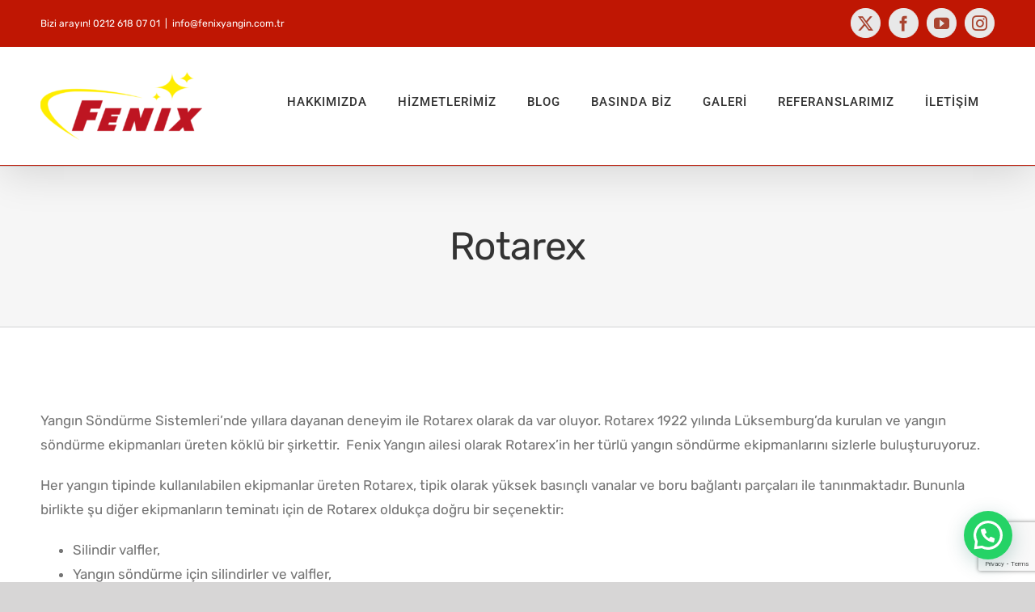

--- FILE ---
content_type: text/html; charset=utf-8
request_url: https://www.google.com/recaptcha/api2/anchor?ar=1&k=6LchN-QUAAAAAA1nB2u7wmdzE1i2Lc5hF3xk4S8P&co=aHR0cHM6Ly9mZW5peHlhbmdpbi5jb20udHI6NDQz&hl=en&v=PoyoqOPhxBO7pBk68S4YbpHZ&size=invisible&anchor-ms=20000&execute-ms=30000&cb=marhd5ig25jb
body_size: 48580
content:
<!DOCTYPE HTML><html dir="ltr" lang="en"><head><meta http-equiv="Content-Type" content="text/html; charset=UTF-8">
<meta http-equiv="X-UA-Compatible" content="IE=edge">
<title>reCAPTCHA</title>
<style type="text/css">
/* cyrillic-ext */
@font-face {
  font-family: 'Roboto';
  font-style: normal;
  font-weight: 400;
  font-stretch: 100%;
  src: url(//fonts.gstatic.com/s/roboto/v48/KFO7CnqEu92Fr1ME7kSn66aGLdTylUAMa3GUBHMdazTgWw.woff2) format('woff2');
  unicode-range: U+0460-052F, U+1C80-1C8A, U+20B4, U+2DE0-2DFF, U+A640-A69F, U+FE2E-FE2F;
}
/* cyrillic */
@font-face {
  font-family: 'Roboto';
  font-style: normal;
  font-weight: 400;
  font-stretch: 100%;
  src: url(//fonts.gstatic.com/s/roboto/v48/KFO7CnqEu92Fr1ME7kSn66aGLdTylUAMa3iUBHMdazTgWw.woff2) format('woff2');
  unicode-range: U+0301, U+0400-045F, U+0490-0491, U+04B0-04B1, U+2116;
}
/* greek-ext */
@font-face {
  font-family: 'Roboto';
  font-style: normal;
  font-weight: 400;
  font-stretch: 100%;
  src: url(//fonts.gstatic.com/s/roboto/v48/KFO7CnqEu92Fr1ME7kSn66aGLdTylUAMa3CUBHMdazTgWw.woff2) format('woff2');
  unicode-range: U+1F00-1FFF;
}
/* greek */
@font-face {
  font-family: 'Roboto';
  font-style: normal;
  font-weight: 400;
  font-stretch: 100%;
  src: url(//fonts.gstatic.com/s/roboto/v48/KFO7CnqEu92Fr1ME7kSn66aGLdTylUAMa3-UBHMdazTgWw.woff2) format('woff2');
  unicode-range: U+0370-0377, U+037A-037F, U+0384-038A, U+038C, U+038E-03A1, U+03A3-03FF;
}
/* math */
@font-face {
  font-family: 'Roboto';
  font-style: normal;
  font-weight: 400;
  font-stretch: 100%;
  src: url(//fonts.gstatic.com/s/roboto/v48/KFO7CnqEu92Fr1ME7kSn66aGLdTylUAMawCUBHMdazTgWw.woff2) format('woff2');
  unicode-range: U+0302-0303, U+0305, U+0307-0308, U+0310, U+0312, U+0315, U+031A, U+0326-0327, U+032C, U+032F-0330, U+0332-0333, U+0338, U+033A, U+0346, U+034D, U+0391-03A1, U+03A3-03A9, U+03B1-03C9, U+03D1, U+03D5-03D6, U+03F0-03F1, U+03F4-03F5, U+2016-2017, U+2034-2038, U+203C, U+2040, U+2043, U+2047, U+2050, U+2057, U+205F, U+2070-2071, U+2074-208E, U+2090-209C, U+20D0-20DC, U+20E1, U+20E5-20EF, U+2100-2112, U+2114-2115, U+2117-2121, U+2123-214F, U+2190, U+2192, U+2194-21AE, U+21B0-21E5, U+21F1-21F2, U+21F4-2211, U+2213-2214, U+2216-22FF, U+2308-230B, U+2310, U+2319, U+231C-2321, U+2336-237A, U+237C, U+2395, U+239B-23B7, U+23D0, U+23DC-23E1, U+2474-2475, U+25AF, U+25B3, U+25B7, U+25BD, U+25C1, U+25CA, U+25CC, U+25FB, U+266D-266F, U+27C0-27FF, U+2900-2AFF, U+2B0E-2B11, U+2B30-2B4C, U+2BFE, U+3030, U+FF5B, U+FF5D, U+1D400-1D7FF, U+1EE00-1EEFF;
}
/* symbols */
@font-face {
  font-family: 'Roboto';
  font-style: normal;
  font-weight: 400;
  font-stretch: 100%;
  src: url(//fonts.gstatic.com/s/roboto/v48/KFO7CnqEu92Fr1ME7kSn66aGLdTylUAMaxKUBHMdazTgWw.woff2) format('woff2');
  unicode-range: U+0001-000C, U+000E-001F, U+007F-009F, U+20DD-20E0, U+20E2-20E4, U+2150-218F, U+2190, U+2192, U+2194-2199, U+21AF, U+21E6-21F0, U+21F3, U+2218-2219, U+2299, U+22C4-22C6, U+2300-243F, U+2440-244A, U+2460-24FF, U+25A0-27BF, U+2800-28FF, U+2921-2922, U+2981, U+29BF, U+29EB, U+2B00-2BFF, U+4DC0-4DFF, U+FFF9-FFFB, U+10140-1018E, U+10190-1019C, U+101A0, U+101D0-101FD, U+102E0-102FB, U+10E60-10E7E, U+1D2C0-1D2D3, U+1D2E0-1D37F, U+1F000-1F0FF, U+1F100-1F1AD, U+1F1E6-1F1FF, U+1F30D-1F30F, U+1F315, U+1F31C, U+1F31E, U+1F320-1F32C, U+1F336, U+1F378, U+1F37D, U+1F382, U+1F393-1F39F, U+1F3A7-1F3A8, U+1F3AC-1F3AF, U+1F3C2, U+1F3C4-1F3C6, U+1F3CA-1F3CE, U+1F3D4-1F3E0, U+1F3ED, U+1F3F1-1F3F3, U+1F3F5-1F3F7, U+1F408, U+1F415, U+1F41F, U+1F426, U+1F43F, U+1F441-1F442, U+1F444, U+1F446-1F449, U+1F44C-1F44E, U+1F453, U+1F46A, U+1F47D, U+1F4A3, U+1F4B0, U+1F4B3, U+1F4B9, U+1F4BB, U+1F4BF, U+1F4C8-1F4CB, U+1F4D6, U+1F4DA, U+1F4DF, U+1F4E3-1F4E6, U+1F4EA-1F4ED, U+1F4F7, U+1F4F9-1F4FB, U+1F4FD-1F4FE, U+1F503, U+1F507-1F50B, U+1F50D, U+1F512-1F513, U+1F53E-1F54A, U+1F54F-1F5FA, U+1F610, U+1F650-1F67F, U+1F687, U+1F68D, U+1F691, U+1F694, U+1F698, U+1F6AD, U+1F6B2, U+1F6B9-1F6BA, U+1F6BC, U+1F6C6-1F6CF, U+1F6D3-1F6D7, U+1F6E0-1F6EA, U+1F6F0-1F6F3, U+1F6F7-1F6FC, U+1F700-1F7FF, U+1F800-1F80B, U+1F810-1F847, U+1F850-1F859, U+1F860-1F887, U+1F890-1F8AD, U+1F8B0-1F8BB, U+1F8C0-1F8C1, U+1F900-1F90B, U+1F93B, U+1F946, U+1F984, U+1F996, U+1F9E9, U+1FA00-1FA6F, U+1FA70-1FA7C, U+1FA80-1FA89, U+1FA8F-1FAC6, U+1FACE-1FADC, U+1FADF-1FAE9, U+1FAF0-1FAF8, U+1FB00-1FBFF;
}
/* vietnamese */
@font-face {
  font-family: 'Roboto';
  font-style: normal;
  font-weight: 400;
  font-stretch: 100%;
  src: url(//fonts.gstatic.com/s/roboto/v48/KFO7CnqEu92Fr1ME7kSn66aGLdTylUAMa3OUBHMdazTgWw.woff2) format('woff2');
  unicode-range: U+0102-0103, U+0110-0111, U+0128-0129, U+0168-0169, U+01A0-01A1, U+01AF-01B0, U+0300-0301, U+0303-0304, U+0308-0309, U+0323, U+0329, U+1EA0-1EF9, U+20AB;
}
/* latin-ext */
@font-face {
  font-family: 'Roboto';
  font-style: normal;
  font-weight: 400;
  font-stretch: 100%;
  src: url(//fonts.gstatic.com/s/roboto/v48/KFO7CnqEu92Fr1ME7kSn66aGLdTylUAMa3KUBHMdazTgWw.woff2) format('woff2');
  unicode-range: U+0100-02BA, U+02BD-02C5, U+02C7-02CC, U+02CE-02D7, U+02DD-02FF, U+0304, U+0308, U+0329, U+1D00-1DBF, U+1E00-1E9F, U+1EF2-1EFF, U+2020, U+20A0-20AB, U+20AD-20C0, U+2113, U+2C60-2C7F, U+A720-A7FF;
}
/* latin */
@font-face {
  font-family: 'Roboto';
  font-style: normal;
  font-weight: 400;
  font-stretch: 100%;
  src: url(//fonts.gstatic.com/s/roboto/v48/KFO7CnqEu92Fr1ME7kSn66aGLdTylUAMa3yUBHMdazQ.woff2) format('woff2');
  unicode-range: U+0000-00FF, U+0131, U+0152-0153, U+02BB-02BC, U+02C6, U+02DA, U+02DC, U+0304, U+0308, U+0329, U+2000-206F, U+20AC, U+2122, U+2191, U+2193, U+2212, U+2215, U+FEFF, U+FFFD;
}
/* cyrillic-ext */
@font-face {
  font-family: 'Roboto';
  font-style: normal;
  font-weight: 500;
  font-stretch: 100%;
  src: url(//fonts.gstatic.com/s/roboto/v48/KFO7CnqEu92Fr1ME7kSn66aGLdTylUAMa3GUBHMdazTgWw.woff2) format('woff2');
  unicode-range: U+0460-052F, U+1C80-1C8A, U+20B4, U+2DE0-2DFF, U+A640-A69F, U+FE2E-FE2F;
}
/* cyrillic */
@font-face {
  font-family: 'Roboto';
  font-style: normal;
  font-weight: 500;
  font-stretch: 100%;
  src: url(//fonts.gstatic.com/s/roboto/v48/KFO7CnqEu92Fr1ME7kSn66aGLdTylUAMa3iUBHMdazTgWw.woff2) format('woff2');
  unicode-range: U+0301, U+0400-045F, U+0490-0491, U+04B0-04B1, U+2116;
}
/* greek-ext */
@font-face {
  font-family: 'Roboto';
  font-style: normal;
  font-weight: 500;
  font-stretch: 100%;
  src: url(//fonts.gstatic.com/s/roboto/v48/KFO7CnqEu92Fr1ME7kSn66aGLdTylUAMa3CUBHMdazTgWw.woff2) format('woff2');
  unicode-range: U+1F00-1FFF;
}
/* greek */
@font-face {
  font-family: 'Roboto';
  font-style: normal;
  font-weight: 500;
  font-stretch: 100%;
  src: url(//fonts.gstatic.com/s/roboto/v48/KFO7CnqEu92Fr1ME7kSn66aGLdTylUAMa3-UBHMdazTgWw.woff2) format('woff2');
  unicode-range: U+0370-0377, U+037A-037F, U+0384-038A, U+038C, U+038E-03A1, U+03A3-03FF;
}
/* math */
@font-face {
  font-family: 'Roboto';
  font-style: normal;
  font-weight: 500;
  font-stretch: 100%;
  src: url(//fonts.gstatic.com/s/roboto/v48/KFO7CnqEu92Fr1ME7kSn66aGLdTylUAMawCUBHMdazTgWw.woff2) format('woff2');
  unicode-range: U+0302-0303, U+0305, U+0307-0308, U+0310, U+0312, U+0315, U+031A, U+0326-0327, U+032C, U+032F-0330, U+0332-0333, U+0338, U+033A, U+0346, U+034D, U+0391-03A1, U+03A3-03A9, U+03B1-03C9, U+03D1, U+03D5-03D6, U+03F0-03F1, U+03F4-03F5, U+2016-2017, U+2034-2038, U+203C, U+2040, U+2043, U+2047, U+2050, U+2057, U+205F, U+2070-2071, U+2074-208E, U+2090-209C, U+20D0-20DC, U+20E1, U+20E5-20EF, U+2100-2112, U+2114-2115, U+2117-2121, U+2123-214F, U+2190, U+2192, U+2194-21AE, U+21B0-21E5, U+21F1-21F2, U+21F4-2211, U+2213-2214, U+2216-22FF, U+2308-230B, U+2310, U+2319, U+231C-2321, U+2336-237A, U+237C, U+2395, U+239B-23B7, U+23D0, U+23DC-23E1, U+2474-2475, U+25AF, U+25B3, U+25B7, U+25BD, U+25C1, U+25CA, U+25CC, U+25FB, U+266D-266F, U+27C0-27FF, U+2900-2AFF, U+2B0E-2B11, U+2B30-2B4C, U+2BFE, U+3030, U+FF5B, U+FF5D, U+1D400-1D7FF, U+1EE00-1EEFF;
}
/* symbols */
@font-face {
  font-family: 'Roboto';
  font-style: normal;
  font-weight: 500;
  font-stretch: 100%;
  src: url(//fonts.gstatic.com/s/roboto/v48/KFO7CnqEu92Fr1ME7kSn66aGLdTylUAMaxKUBHMdazTgWw.woff2) format('woff2');
  unicode-range: U+0001-000C, U+000E-001F, U+007F-009F, U+20DD-20E0, U+20E2-20E4, U+2150-218F, U+2190, U+2192, U+2194-2199, U+21AF, U+21E6-21F0, U+21F3, U+2218-2219, U+2299, U+22C4-22C6, U+2300-243F, U+2440-244A, U+2460-24FF, U+25A0-27BF, U+2800-28FF, U+2921-2922, U+2981, U+29BF, U+29EB, U+2B00-2BFF, U+4DC0-4DFF, U+FFF9-FFFB, U+10140-1018E, U+10190-1019C, U+101A0, U+101D0-101FD, U+102E0-102FB, U+10E60-10E7E, U+1D2C0-1D2D3, U+1D2E0-1D37F, U+1F000-1F0FF, U+1F100-1F1AD, U+1F1E6-1F1FF, U+1F30D-1F30F, U+1F315, U+1F31C, U+1F31E, U+1F320-1F32C, U+1F336, U+1F378, U+1F37D, U+1F382, U+1F393-1F39F, U+1F3A7-1F3A8, U+1F3AC-1F3AF, U+1F3C2, U+1F3C4-1F3C6, U+1F3CA-1F3CE, U+1F3D4-1F3E0, U+1F3ED, U+1F3F1-1F3F3, U+1F3F5-1F3F7, U+1F408, U+1F415, U+1F41F, U+1F426, U+1F43F, U+1F441-1F442, U+1F444, U+1F446-1F449, U+1F44C-1F44E, U+1F453, U+1F46A, U+1F47D, U+1F4A3, U+1F4B0, U+1F4B3, U+1F4B9, U+1F4BB, U+1F4BF, U+1F4C8-1F4CB, U+1F4D6, U+1F4DA, U+1F4DF, U+1F4E3-1F4E6, U+1F4EA-1F4ED, U+1F4F7, U+1F4F9-1F4FB, U+1F4FD-1F4FE, U+1F503, U+1F507-1F50B, U+1F50D, U+1F512-1F513, U+1F53E-1F54A, U+1F54F-1F5FA, U+1F610, U+1F650-1F67F, U+1F687, U+1F68D, U+1F691, U+1F694, U+1F698, U+1F6AD, U+1F6B2, U+1F6B9-1F6BA, U+1F6BC, U+1F6C6-1F6CF, U+1F6D3-1F6D7, U+1F6E0-1F6EA, U+1F6F0-1F6F3, U+1F6F7-1F6FC, U+1F700-1F7FF, U+1F800-1F80B, U+1F810-1F847, U+1F850-1F859, U+1F860-1F887, U+1F890-1F8AD, U+1F8B0-1F8BB, U+1F8C0-1F8C1, U+1F900-1F90B, U+1F93B, U+1F946, U+1F984, U+1F996, U+1F9E9, U+1FA00-1FA6F, U+1FA70-1FA7C, U+1FA80-1FA89, U+1FA8F-1FAC6, U+1FACE-1FADC, U+1FADF-1FAE9, U+1FAF0-1FAF8, U+1FB00-1FBFF;
}
/* vietnamese */
@font-face {
  font-family: 'Roboto';
  font-style: normal;
  font-weight: 500;
  font-stretch: 100%;
  src: url(//fonts.gstatic.com/s/roboto/v48/KFO7CnqEu92Fr1ME7kSn66aGLdTylUAMa3OUBHMdazTgWw.woff2) format('woff2');
  unicode-range: U+0102-0103, U+0110-0111, U+0128-0129, U+0168-0169, U+01A0-01A1, U+01AF-01B0, U+0300-0301, U+0303-0304, U+0308-0309, U+0323, U+0329, U+1EA0-1EF9, U+20AB;
}
/* latin-ext */
@font-face {
  font-family: 'Roboto';
  font-style: normal;
  font-weight: 500;
  font-stretch: 100%;
  src: url(//fonts.gstatic.com/s/roboto/v48/KFO7CnqEu92Fr1ME7kSn66aGLdTylUAMa3KUBHMdazTgWw.woff2) format('woff2');
  unicode-range: U+0100-02BA, U+02BD-02C5, U+02C7-02CC, U+02CE-02D7, U+02DD-02FF, U+0304, U+0308, U+0329, U+1D00-1DBF, U+1E00-1E9F, U+1EF2-1EFF, U+2020, U+20A0-20AB, U+20AD-20C0, U+2113, U+2C60-2C7F, U+A720-A7FF;
}
/* latin */
@font-face {
  font-family: 'Roboto';
  font-style: normal;
  font-weight: 500;
  font-stretch: 100%;
  src: url(//fonts.gstatic.com/s/roboto/v48/KFO7CnqEu92Fr1ME7kSn66aGLdTylUAMa3yUBHMdazQ.woff2) format('woff2');
  unicode-range: U+0000-00FF, U+0131, U+0152-0153, U+02BB-02BC, U+02C6, U+02DA, U+02DC, U+0304, U+0308, U+0329, U+2000-206F, U+20AC, U+2122, U+2191, U+2193, U+2212, U+2215, U+FEFF, U+FFFD;
}
/* cyrillic-ext */
@font-face {
  font-family: 'Roboto';
  font-style: normal;
  font-weight: 900;
  font-stretch: 100%;
  src: url(//fonts.gstatic.com/s/roboto/v48/KFO7CnqEu92Fr1ME7kSn66aGLdTylUAMa3GUBHMdazTgWw.woff2) format('woff2');
  unicode-range: U+0460-052F, U+1C80-1C8A, U+20B4, U+2DE0-2DFF, U+A640-A69F, U+FE2E-FE2F;
}
/* cyrillic */
@font-face {
  font-family: 'Roboto';
  font-style: normal;
  font-weight: 900;
  font-stretch: 100%;
  src: url(//fonts.gstatic.com/s/roboto/v48/KFO7CnqEu92Fr1ME7kSn66aGLdTylUAMa3iUBHMdazTgWw.woff2) format('woff2');
  unicode-range: U+0301, U+0400-045F, U+0490-0491, U+04B0-04B1, U+2116;
}
/* greek-ext */
@font-face {
  font-family: 'Roboto';
  font-style: normal;
  font-weight: 900;
  font-stretch: 100%;
  src: url(//fonts.gstatic.com/s/roboto/v48/KFO7CnqEu92Fr1ME7kSn66aGLdTylUAMa3CUBHMdazTgWw.woff2) format('woff2');
  unicode-range: U+1F00-1FFF;
}
/* greek */
@font-face {
  font-family: 'Roboto';
  font-style: normal;
  font-weight: 900;
  font-stretch: 100%;
  src: url(//fonts.gstatic.com/s/roboto/v48/KFO7CnqEu92Fr1ME7kSn66aGLdTylUAMa3-UBHMdazTgWw.woff2) format('woff2');
  unicode-range: U+0370-0377, U+037A-037F, U+0384-038A, U+038C, U+038E-03A1, U+03A3-03FF;
}
/* math */
@font-face {
  font-family: 'Roboto';
  font-style: normal;
  font-weight: 900;
  font-stretch: 100%;
  src: url(//fonts.gstatic.com/s/roboto/v48/KFO7CnqEu92Fr1ME7kSn66aGLdTylUAMawCUBHMdazTgWw.woff2) format('woff2');
  unicode-range: U+0302-0303, U+0305, U+0307-0308, U+0310, U+0312, U+0315, U+031A, U+0326-0327, U+032C, U+032F-0330, U+0332-0333, U+0338, U+033A, U+0346, U+034D, U+0391-03A1, U+03A3-03A9, U+03B1-03C9, U+03D1, U+03D5-03D6, U+03F0-03F1, U+03F4-03F5, U+2016-2017, U+2034-2038, U+203C, U+2040, U+2043, U+2047, U+2050, U+2057, U+205F, U+2070-2071, U+2074-208E, U+2090-209C, U+20D0-20DC, U+20E1, U+20E5-20EF, U+2100-2112, U+2114-2115, U+2117-2121, U+2123-214F, U+2190, U+2192, U+2194-21AE, U+21B0-21E5, U+21F1-21F2, U+21F4-2211, U+2213-2214, U+2216-22FF, U+2308-230B, U+2310, U+2319, U+231C-2321, U+2336-237A, U+237C, U+2395, U+239B-23B7, U+23D0, U+23DC-23E1, U+2474-2475, U+25AF, U+25B3, U+25B7, U+25BD, U+25C1, U+25CA, U+25CC, U+25FB, U+266D-266F, U+27C0-27FF, U+2900-2AFF, U+2B0E-2B11, U+2B30-2B4C, U+2BFE, U+3030, U+FF5B, U+FF5D, U+1D400-1D7FF, U+1EE00-1EEFF;
}
/* symbols */
@font-face {
  font-family: 'Roboto';
  font-style: normal;
  font-weight: 900;
  font-stretch: 100%;
  src: url(//fonts.gstatic.com/s/roboto/v48/KFO7CnqEu92Fr1ME7kSn66aGLdTylUAMaxKUBHMdazTgWw.woff2) format('woff2');
  unicode-range: U+0001-000C, U+000E-001F, U+007F-009F, U+20DD-20E0, U+20E2-20E4, U+2150-218F, U+2190, U+2192, U+2194-2199, U+21AF, U+21E6-21F0, U+21F3, U+2218-2219, U+2299, U+22C4-22C6, U+2300-243F, U+2440-244A, U+2460-24FF, U+25A0-27BF, U+2800-28FF, U+2921-2922, U+2981, U+29BF, U+29EB, U+2B00-2BFF, U+4DC0-4DFF, U+FFF9-FFFB, U+10140-1018E, U+10190-1019C, U+101A0, U+101D0-101FD, U+102E0-102FB, U+10E60-10E7E, U+1D2C0-1D2D3, U+1D2E0-1D37F, U+1F000-1F0FF, U+1F100-1F1AD, U+1F1E6-1F1FF, U+1F30D-1F30F, U+1F315, U+1F31C, U+1F31E, U+1F320-1F32C, U+1F336, U+1F378, U+1F37D, U+1F382, U+1F393-1F39F, U+1F3A7-1F3A8, U+1F3AC-1F3AF, U+1F3C2, U+1F3C4-1F3C6, U+1F3CA-1F3CE, U+1F3D4-1F3E0, U+1F3ED, U+1F3F1-1F3F3, U+1F3F5-1F3F7, U+1F408, U+1F415, U+1F41F, U+1F426, U+1F43F, U+1F441-1F442, U+1F444, U+1F446-1F449, U+1F44C-1F44E, U+1F453, U+1F46A, U+1F47D, U+1F4A3, U+1F4B0, U+1F4B3, U+1F4B9, U+1F4BB, U+1F4BF, U+1F4C8-1F4CB, U+1F4D6, U+1F4DA, U+1F4DF, U+1F4E3-1F4E6, U+1F4EA-1F4ED, U+1F4F7, U+1F4F9-1F4FB, U+1F4FD-1F4FE, U+1F503, U+1F507-1F50B, U+1F50D, U+1F512-1F513, U+1F53E-1F54A, U+1F54F-1F5FA, U+1F610, U+1F650-1F67F, U+1F687, U+1F68D, U+1F691, U+1F694, U+1F698, U+1F6AD, U+1F6B2, U+1F6B9-1F6BA, U+1F6BC, U+1F6C6-1F6CF, U+1F6D3-1F6D7, U+1F6E0-1F6EA, U+1F6F0-1F6F3, U+1F6F7-1F6FC, U+1F700-1F7FF, U+1F800-1F80B, U+1F810-1F847, U+1F850-1F859, U+1F860-1F887, U+1F890-1F8AD, U+1F8B0-1F8BB, U+1F8C0-1F8C1, U+1F900-1F90B, U+1F93B, U+1F946, U+1F984, U+1F996, U+1F9E9, U+1FA00-1FA6F, U+1FA70-1FA7C, U+1FA80-1FA89, U+1FA8F-1FAC6, U+1FACE-1FADC, U+1FADF-1FAE9, U+1FAF0-1FAF8, U+1FB00-1FBFF;
}
/* vietnamese */
@font-face {
  font-family: 'Roboto';
  font-style: normal;
  font-weight: 900;
  font-stretch: 100%;
  src: url(//fonts.gstatic.com/s/roboto/v48/KFO7CnqEu92Fr1ME7kSn66aGLdTylUAMa3OUBHMdazTgWw.woff2) format('woff2');
  unicode-range: U+0102-0103, U+0110-0111, U+0128-0129, U+0168-0169, U+01A0-01A1, U+01AF-01B0, U+0300-0301, U+0303-0304, U+0308-0309, U+0323, U+0329, U+1EA0-1EF9, U+20AB;
}
/* latin-ext */
@font-face {
  font-family: 'Roboto';
  font-style: normal;
  font-weight: 900;
  font-stretch: 100%;
  src: url(//fonts.gstatic.com/s/roboto/v48/KFO7CnqEu92Fr1ME7kSn66aGLdTylUAMa3KUBHMdazTgWw.woff2) format('woff2');
  unicode-range: U+0100-02BA, U+02BD-02C5, U+02C7-02CC, U+02CE-02D7, U+02DD-02FF, U+0304, U+0308, U+0329, U+1D00-1DBF, U+1E00-1E9F, U+1EF2-1EFF, U+2020, U+20A0-20AB, U+20AD-20C0, U+2113, U+2C60-2C7F, U+A720-A7FF;
}
/* latin */
@font-face {
  font-family: 'Roboto';
  font-style: normal;
  font-weight: 900;
  font-stretch: 100%;
  src: url(//fonts.gstatic.com/s/roboto/v48/KFO7CnqEu92Fr1ME7kSn66aGLdTylUAMa3yUBHMdazQ.woff2) format('woff2');
  unicode-range: U+0000-00FF, U+0131, U+0152-0153, U+02BB-02BC, U+02C6, U+02DA, U+02DC, U+0304, U+0308, U+0329, U+2000-206F, U+20AC, U+2122, U+2191, U+2193, U+2212, U+2215, U+FEFF, U+FFFD;
}

</style>
<link rel="stylesheet" type="text/css" href="https://www.gstatic.com/recaptcha/releases/PoyoqOPhxBO7pBk68S4YbpHZ/styles__ltr.css">
<script nonce="hxtxQ3dq91lb83Dr5TkqHw" type="text/javascript">window['__recaptcha_api'] = 'https://www.google.com/recaptcha/api2/';</script>
<script type="text/javascript" src="https://www.gstatic.com/recaptcha/releases/PoyoqOPhxBO7pBk68S4YbpHZ/recaptcha__en.js" nonce="hxtxQ3dq91lb83Dr5TkqHw">
      
    </script></head>
<body><div id="rc-anchor-alert" class="rc-anchor-alert"></div>
<input type="hidden" id="recaptcha-token" value="[base64]">
<script type="text/javascript" nonce="hxtxQ3dq91lb83Dr5TkqHw">
      recaptcha.anchor.Main.init("[\x22ainput\x22,[\x22bgdata\x22,\x22\x22,\[base64]/[base64]/[base64]/[base64]/cjw8ejpyPj4+eil9Y2F0Y2gobCl7dGhyb3cgbDt9fSxIPWZ1bmN0aW9uKHcsdCx6KXtpZih3PT0xOTR8fHc9PTIwOCl0LnZbd10/dC52W3ddLmNvbmNhdCh6KTp0LnZbd109b2Yoeix0KTtlbHNle2lmKHQuYkImJnchPTMxNylyZXR1cm47dz09NjZ8fHc9PTEyMnx8dz09NDcwfHx3PT00NHx8dz09NDE2fHx3PT0zOTd8fHc9PTQyMXx8dz09Njh8fHc9PTcwfHx3PT0xODQ/[base64]/[base64]/[base64]/bmV3IGRbVl0oSlswXSk6cD09Mj9uZXcgZFtWXShKWzBdLEpbMV0pOnA9PTM/bmV3IGRbVl0oSlswXSxKWzFdLEpbMl0pOnA9PTQ/[base64]/[base64]/[base64]/[base64]\x22,\[base64]\\u003d\\u003d\x22,\[base64]/ChMKlw5Bhw6rCosKzw5B1UsOawojCqQbDjjjDg2Bkfi7Ck3MzVQI4wrFJc8OwVCwXYAXDssOBw599w6pgw4jDrQvDiHjDosKFwqrCrcK5wrIDEMO8dMOJNUJzAsKmw6nClilWPWjDg8KaV33Ck8KTwqEWw6LCthvCgnbCol7CnW3ChcOSRsKGTcOBKcOgGsK/Ll0hw40qwrduS8OVGcOOCAUhworCpcKQworDohtWw40bw4HCscK2wqomQcOOw5nCtD7Ck1jDkMKBw7tzQsK0wqYXw7jDssKgwo3CqgDChiIJEMOOwoR1XcKGCcKhdCVySEJ9w5DDpcKNX1c4b8OLwrgBw6suw5EYHyBVShY0EcKAW8OzwqrDnMK/wpHCq2vDscOZBcKpP8K/AcKjw6vDvcKMw7LCmyDCiS4bEU9gd2vDhMOJZ8O9MsKDF8K+wpMyBFhCWmLChR/CpWpowpzDlnZKZMKBwo7DmcKywpJKw5t3worDiMKvwqTClcO+C8KNw5/[base64]/wpBCDMOEw5vCt8KqBcODCsK8wprCmcKmw718w7DCjcKJw6pIZcK4R8OvNcOJw7vCq17CkcOcADzDnFnCjkwfwqHCksK0A8OCwosjwogSBkYcwrYhFcKSw7UDJWcmwrUwwrfDvh7DiMK6PFkxw6bCgTVuCsOAwoLDnMOxwpLCglLDlsKCTBJNwp/[base64]/Dg8KZO8O9wqYcaMKrAMOuMsKVD21WwrtiDcKsGGrDhzXDml/ClcKyVCLCg17DtsOhwozDgU3DmcOqwrkjGno7w6xZw4oWw4rCtcOHUcK1CsKAIFfCncKyT8OUazNLw4/DlMK/wr7DvMK/w7rDmcK3w6VMwpjCp8OlYsOzKMOew4pLwqdowoZ7FXvDqcKQWcOfw5QRw5Bjwp89GBJCw5Vmw4x6E8OLWltBwpXDhMO/w7TDncK8VxnCpAXDgCbCmXvChcKRJMO4GxDCkcOmQcKYw7xeAjrDpX7DkBfDuzYjw7PCqwkQw6jCscK+w75KwodFLkHCsMKtwpggPF8CaMKDwojDnMKaecOAMsKswpIcasOUw5DDkMKuUSlnw67Dt3xOcBNOwr/CkcOSGsO2eRHCqVJmwoVHO0PCvsOcwo9HZydcC8Omw4kuecKLNcOcwp5uw6lmZjvCo2lZwobCsMKWMXopwqY5wq0Vc8K+w7nCj1bDh8OfJ8K+woTCrhIuLxfDrsKxwp/Cj1TDuGcQw5ZNFk/CjsOtwoEUecOcFMK/[base64]/Dlig9K1rDskMow4MKIcOww6FhfG/[base64]/w4HCoTwnw44Ow7kjw57DtMOee8KtWcOhwr3ClMKWwrnCo2M+w7DCpcO7YigkGsKuIDnDmzfCqijCmcOQQ8Kxw5fDo8OZUkzCvMK0w7cmf8KSw4zDk0HCs8KkL2/DjmfCjQnDlW/DjsOgw7VQw6/[base64]/CiQjDssOpbsOQckzDuWF2HMOKwpkgw6LDmMOKCE9CKFtzwrt4wpEaEcKuw4kXwqDDonpxworCvlFEwo/CoCl4DcO4w6TDt8Oxw7zCvgpSGmzCqcO4U2R1JsOkODTCmijCp8OcbifCnRAvemnDvSPDicOAwqLDrcKeKErDgQ4vwqLDgyIWwqLCtsKewrxEwo3CoydGY0nDi8K8wrYoNcORwr/CnWbDp8OaAR7Dq24ywqjCgsKUw7gFwr4CbMKEC0kMSMOXwoVSVMOPFsKmwqLCssOOw7TDmjNJOsOLQcKdQQXCg31Kwp1Sw5ZYc8K1wr7DnxzCqDMpUMKxacO+wqo/MDUvXSR3WMOBwrLDkxfDjMOqw47CiQgODxUdfxFjw4MFw7vDg1cmwprDvC/Cq0vDl8OcBMO4ScKTwoRDRQjDhsKrDUbDnsKDwq7DtCvCslQsw7TDvwsQwoHCvwLCj8KXwpFdwpjDusKDw4NUwrNTwq5JwrNqDMKOC8KFIlfDl8OlOFwWIsKrwpMdwrDDqUfCkkMqw4/CvsKqwppZG8O6DCTDj8ObD8OwYyjCpGLDsMK0ewBlWSDDh8OgH3/CrcObwqbDhBPCvRXDrsK4wrdpIjwNDcO1SFJbw6kpw71yCMKjw7xHTCXDtsO2w6rDncKeUsOwwoFBfhPDkV/Ch8KHWcOzw6DCg8KvwrzCtsK9w6/CsG5Jwq09dm3CuyhRPk3DjjjDocKAw5XCsHRWwootw5UKwr5LF8OWYsO5JgvDjcKYw65MCRsNfMOQdSUhacONwqNvUMKtesKEWcOlRBvDpD1QF8KNwrR3wqHCjsOpw7fDocKzEicQwqgaDMOrwpHCqMKJN8KUXcKtw7B+wppDwo/DvwbCqsK2AD09fiPCukfCiksIUVJFelLDiizDgVzCjcObVisWccKcwq/DrlDDjBnDocKQwqrDo8ObwqpVw49aKljDmFjChRDDviDDmSrCn8KECcOhUcKZw4bCt29pbyPCv8OIwrQtw7xxYxHCiTAHGxZ1w4lpGT5Dwok5w6LDq8KKwqxEWMOWwr1PKR9KeGfCr8KJLsOHB8OocgU0wp5YE8OOYn9aw7slw6IVwrfDp8OGwpYUKi/DmcKMw4bDuVlbVXF0YcKXFnrDvcKOwqNfY8KEUR4IRMKgfcKdwpoZJz8VcMORHS/Dql/Dm8OZw4PCvcKkfMONwoZTw6DDnMKMQRHCnMKoesOvADhUCcOSBnPCpUYfw7LDpRfDlH/CkwLDmiDDq3kewrzCvCnDlMOjMxgfNcKlwr1Gw7orw7fDjxgbw5VKB8KacSvCnMK7M8OVZm3CujHDohI/GC0LM8ODNMOfwogQw5xGSMOOwrDDsEcQFX3Du8Kdwq9VPcOCBGbDp8OXwoHCpsKPwpNfwqtfRn1ZJHLCvi/[base64]/wprDucKyeUvDsDA/[base64]/LUPDiMOmRj7CvEDDhjM9Z8KCw7ZIwrMDwoVaw71xwo1gw7JZN2oKwqt5w4oWYWDDuMKeDcKie8KsL8KFCsO9VXvDtAQRw4hQUyLCs8OPdXUmbsKMf2/[base64]/Dh0HCicOOUcObwp0FwrRrQ8OdcMORwrsfw4ErTBTDuRxzwpXCsQIIw6MnPy/CjcKyw7/[base64]/[base64]/DrDFGIBTDnBYaw7Rhw7AXQ8O+wpfDrcKvw6gQw4vCojkvw6/Cr8KCwoTDlEAFwoxfwrN1NcKtw4fCowLCplPCocKFBsK8w7rDgcKZUMOhwqPCicOVwo8cw4ASTAjDosOeTSZpw5PCmsKWw5jCt8Kqwodrw7LDlMO+woZUw5XCpsKrw6TCpsOPKz89ZRPDu8K9BsKDUhTDjRkdOnPCugt0w7/[base64]/CswbDs8KRw6MqEsKew69PVcOkw4fCkMKWVcKzwpZXwoRvwobCmE7CljLDisO0OMK0L8KrwojCpEReYXEAwojCh8O9ZcOTwrZeEsOxfSnCm8K/w4LCrRnCtcK0w4bCqsOOHMOlezpIUsKQFToswrhSw4LDpiBdwpMXw7IdQRbDjsKvw7B5J8KPwpLDoj5SdMO/w4/[base64]/LMOILMOiwq/DmMOfNHnCoAkKw53Cr8K8QMKbw5puw6jDoMOhAHlsX8Oow4jCm8OYVywaTMOpwqNSwpLDnVTCjMODwq19DMOUU8KlEcO4woHCnsOlAUwUwpNvw6YZwrzCn3HCrcKED8O6w7bDmzscwo5jwoN1wqpcwr7DhgLDonrCnHZQw7/[base64]/DsmUiSGjCjMOzwpAFw4g+wpvCr8KNwp1We3k0IcKddMKZwpxPw4BawrQzScKuwq18w7RYwpwDw47Di8O2CMO6dCZuw6TCicKCCsOmPk7ClMOsw7vCssKHwrosQsK8wpXCpX/[base64]/CjcKNwqPDgMOCFcO3VQDClMKsw6XCgxrDo8Kmw59dw4NKwqPCncKOwoM5CCteXsK8w7gdw4PCskkZwpYua8OCw59cw782GsKbCsOCw7LDjcOFS8KIw7JSw4/DgcKcYR8vDMKkNTfCksOww5lcw45WwqQNwrDDvMOceMKIw4bCoMKAwrI9TTrDgcKcw4TCisKTAwtjw6/DrMK0DFzCocO+wrvDgcO7w6HChsO4w40Ow6/DlMKTI8OEfcOfMiHDvH/CqcKjSAHCicOowr7CsMOwL09AaFAww5ZHwphFw5BvwrJICgnCpFfDnjHCvG0wWcO/SCMxwq0Xwp3Dqx7CgsOawpc3YMKXSizDnSbChMK2U1DDh0PCrR4UZcOMXHViYA/[base64]/[base64]/CgsOzwpXDmMONw5rCvmdywqDDr1zDocOFw53DoH9Pw6pNMMOKw6rCuUUMwrXDrMKfw5ZZw4nDvDLDkG/[base64]/DkcO1LcKFwrcew6NHw4PDpMOqw51Iw47Dm8KAwrNRw5rCusKowrrDm8KVw41xFFrDrMOoDMORwpDDonQ2wp/[base64]/w6/DjcKqWcK9L8KmwpLCpSXDgWbCuyXCucKMwqDCp8KZAHDDmGZKfsOvwpDChkp7cDZffCNkS8OhwpR/[base64]/DvW/DqwcBwrDDi3pYw5hZwq/CpGDDlg9bKX7CpsOaQmHCj1kww4HCnxLDmsOATMKXPQRfw5rDhFTCsG1+wr/[base64]/DsirDkcKIw7RzZ1zDhW1RbnzCtsKKaH8ow7DCqcOkeBJzacKNanPDg8KmbGLDqMKNw6p7aE0BFcOqE8KdClNHAkDDkljCpyQ2w6fDscKUwotkaADDlXhEScKfw4TDrm/Cg1LCpMOaLcKswp5CQsKPDyhmw4pKKMO+AwFPwojDuWkQfkdWw6zDkH0hwoAbwr0QYG8xUMK6wqQ9w4J3WMKcw5IRcsKxRsK7KibDqcOfNgFnwrrCs8OrIlkgLDLDssONw7ZOIwkRw4U4wpPDhsKcVcO/w4Q0w4rDgl7DiMKvwpTCv8K7AcOiZ8OOw4zDosKBTMKhTMKGw7HDjAbDikzCgWl5PAfDp8O7wrfDsDjCksOywo16w4XDi1Umw7zDhw17XMKLfmDDlWbDjGfDtgHClMK4w5kLRcKNScK9C8OvH8KfwpnCkMK3w4NCw4pRw4B/aE/DrUDDvcKpTMOyw4Yiw7rDikrDhcOfX18nfsKXPsKQCjHCncO7bmcHPMOYwrZoPnPDn29lwo83X8KQGCkiwp7Du0HDq8Oowp1zTcKJwo/[base64]/IGNlHcO2wrfDtkduw6I2VcKfC8OXwrbCmmTCoi/Di8OhdcOnbDLCosKowpHCqVAqwqYPw69bCsK2wp8ydj3CpUQMYidqbMK4wrvDrwFJSnw/[base64]/DocOnw7bDg33DgBIFwpfDi18WH8O2JEIew78Pw4JXPjTDijZfwqhywq3CicKPwrLDh2pkH8KOw6jCisKuPMOMF8Otw4E4wrrCnsOKX8KPTcKzbcKUUmPCqBtsw4PDp8O8wqPDvmLCocOTw693USjDqGguw4B/[base64]/[base64]/DmsO3HcK+w5/[base64]/Drg7Ckh9vVMOZw5DDkGrDkMKbAzPCsgVMwqzDhcKZwqF9wqZyccO8worDnMOfCGYDNxbDjTo5wopCw4ZXQcK7w7XDhcOuwqEuw5UmeCY7EBvDksKXfkPDmMK4AcOBdhnCvcOMw47Dn8O1aMO/wrUUElUJwqzCu8OgR1fDvMOhwoXCssKvwr0qaMORVRsdeEpsH8OTKMKQacOJfT/CihHDusOMw5JAAwXDrsOcw5nDmwNcccOhwpdWw5Rnw5gzwp/DgFAmQhfDkGfCqcOoWsO/wqFUwofDv8OSwrDDkMORKFNSQjXDr3M6wo3DiQQKHsOTMMKBw6rDn8O/wpfDv8KxwpYzXcONwpbCosOWfsK+w4AgVMKRw6jCp8OkUsKNNiHCsBvDrsONwpJcZmkvYMKow7DCkMK1wotjw5F5w7kkwrZYwpk4wptVCsKSHVwjwoXClcOAwpbCgsKkZwU/w4jDh8Ozw7t+DD3Dl8Kdw6I2TsKHK1oWI8OdeSZCwpkhO8OoUSRaW8Oew4Z4HcKefT/CiSUEw491wrDDk8Ofw6rDnH7CmcKuLcKawq7ClMK0YBLDs8Khw5jCuhXCqEsew5DDkl8ew5lRPC/CpsKxwqDDrxfColDCmsKpwqNPwrsUw7IqwqgLwpvCnRwFCMOsVsOKwr/Cpz1ow4xHwr8dGMOPw63CmB/CmcK9PsKgWMKywrHCj2fDshEfwpTCksO9woQJw7xdw5/ClMO/VjbDuhJbJHDClxjCs1/CuRgTfS3CtcKdCQ14wpPDmVzDpMOSWcKMEnRQRMOAXcKfw7jCvXTCjcKROsOyw5vChcKPw4lKBnbCrsKlw5Fgw4fDocO/KsKEf8K2wpzDjMOuwrloecOiR8KgU8OiwogZw4dgakh+VzHCtcKmFW/CusOpw55Nw57DhMOUZ2bDv0tRwrPCsw4QGWI4ccKKVMKaRW1sw4XDhlxUw7HCoS9FBMKlbRLDhcOdwoY8wqRWwrc2w4vCusKtwq3DqWTChk4nw58vUcObYUHDkcOabMOLIwnDugcww6/Cs0PCmsObw4LCjkZnOgzCpcKMw6pjc8KFwqdkwp/Dvh7Dngs1w6gww5cbw7/DiQZ8w4AOFMKSXy1BWA/ChMO9eCHCr8OjwphHwo5uw77Cp8OWw6kGeMOUw6YbXDbDhcK0wrYywoIrbsOjwotTD8KiwoXCqk/Dp0DCksKQwqJweiYqw590ccKDbTshw4IeNsKHwpnCp0ZtAMOdGMKaZcO4DMKrYD/DsEnDi8K1J8O9DUFuw5V9JgbDksKqwrU4QcKgK8KHw7DDvBnCrzPDkFlZJsKsZ8KGwq3CsW/CgRJqcT7Dtxw/w6dWw7Ziw4vCj27DncOzKDDDicOiwpdtNsKOwoLDlkLCocKWwp8rw4RFWcKkP8O/EsOgR8KZG8KiaEDCqmDCu8OXw5nDpi7CmzEQw5YpCgHDtsKzw4bCosOlYBTCnQbCncKTwrvDs3FZBsKqwrFGwoPDujLDksOWwpRQwqwZTUvDmxIsVzXDpcO/acOwR8KEwpHDsD80V8OVwoAlw4TCmm99UsOzwrMgwq/DpMK6w7l2wp8AMS4Uw4FuHADCqcOlwqsyw6jDjDINwpg9Qw9kXw/[base64]/[base64]/DilRlaABUwokNFcOeB2JWLsKTXcKoOXFRw6zDu8K0wrVHI3TDlxTCu1LCsHRAFiTCgD7Ck8K4B8OBwrZgdzYSw5cDNjPCiDp9Yn8VJgY3CgQNwpx4w4Zzw6Q9B8K8VMOtSkTDrih6KybCn8OqwpPDj8OzwrV/esOWPkPCl1PCnlJfwqpnRsOvQCUxw4YGwpHCqcO0w4JxKkcew5psYGXDksKvfAA5YwlkQFBlVjF2w6BVwojCrFUOw48Mw6IZwqMZwqUgw4M/[base64]/CuTbCjGVXbHAMD8O5w5/DnMOkTsKow7IhFsKQFsK8wrYMwokKZMKcw4cWwobCj1oiVEsZwrzDrH3DtMKxN1jCn8KowqU/[base64]/[base64]/[base64]/[base64]/CqMOKQA5TSD3DkC0AbcOjR8KCI31Mw6TDogvDpsKMccOneMKcNcOaDsK1dMOhw6Zfw49WGkLCkyAZZjrDqS/CvFIXwq0hJxZBYyEsMwHCnMK5SsO3WcKEw4DDiXzCvWLDjcKew5vDonNMw4bDm8Olw4wYOsKrQMOawp/CrhrCrwjDvBEGd8KqbXXDrBFxO8KDw7YSwqphZsK1Pg4Vw7zCohF4SQMbw6zDqMKYFD/CkcOJwrvDlMOCw644BFl6w4zCocK+w68AIMKQw7vDosKUNcK+w4TCv8KjwojCjmAYC8KWw4F1w7lWbMKFwoTChsKIKg7ClsOKXDvCvcKuAjvCs8K+wq/DsEvDuwDCpcOswo1YwrzCjsO3KH/[base64]/DoHbCrkvCoE1zw4QXwprDoV91IE/[base64]/IVQkwr/CiMKOKcK0MsKhwr/CssOEw4Nzb1o4NMOcbRRuE3EBw4HCkMKfWEVzSFdFA8KEwo5Cw4N5w5gswoh7w6PCqWwfJ8Ovw4AtdMO/wpfDhi9xw6fDl3DCl8KidkbDtsOMdS0Cw4xaw5Jaw6RyQ8KVUcKmKxvCjcO0DcOUfREbHMOJw7YtwoZ5GcOja1hswpzCnUoVH8K/DkXDj0LDjMKow5vCt0FtTMKaGcKjCC/DqcOOKCrCkcKZUWbCocKNRWvDpsKiOlXCpCLCgBzCihXDkSjDqz80wpnCj8ORU8KXw5YWwqZHwqTChMKhFldXAmlzwpvDksKdw4oBw5LCmVvCnwQbNGDCm8K7dFrDvMK7KmnDmcK/fXvDsTfDmMOILmfCsSLDt8Kxwq1uc8KSJEhhw7Vjwr7CgsK9w6J1Gh4Qw4TDu8OEBcOnwo/Dm8OQw453w7Y7HQVhADvDjsOgW37DgsORwqLDmXvDsUzCqcOxE8Krw4cFw7fCjycoHSwnw5rClSXDvsK7w7PDkWIswrc7w7EZXMOCwozCr8O+J8Kmw45bw5tNw40UWEl0Bx7CkU3Dh23DqMO9PMKwBi4Sw71oK8OOXAhVw6jDjsKaQWfCs8KiMVhoacK2VMOeEW/DomQYw4BpE3LDjAwdF2nChcOvOcOzw7nDsXUEw5oEw6Aywr7DnjwLw5rDt8Olw7hnwofDrcKHw7lLVsOMwp3DqxkXJsKeb8O5Jgc5w5RkeQfDi8KQQsKZw5AvS8KoBnHCkF7DsMKdwrbCnMK7wqErLMKwSsO0wqXDnMKnw55Cw7bDpw/[base64]/ZcOOJMOXPSNZccORbcOHaGY7OgPDjsK3w5FafsKaSE8xT0l1wrvDsMKwck/CgDLDk3HCgjzCsMOzwqEMAcOvwozCvRTClcKydSbDvQsUcwBLeMKFa8KgQzXDpDB9w5ADEHfDpsKww5bChsOlIQckw6DDsE9vdBbCvMO+wp7CpMOcwoTDqMKHw7vCm8ORw4FScEHCs8OKBSA7VsO6w54owr7DqsKIw7fCuGrDtMKbw6/[base64]/DtsKkwprDsMODa8O0wqXDnMOkf8OoRsKKwrRTFQzDvz5qVMKMwr3Dk8Keb8KZfsOYw6tmFkDCogvDrA5CPQV+dT8tHlMUwow8w70Qw7/ClcK4LsK6w6vDv11nGnIlAsKucjnDhsKUw6rDp8KbeVbCosONA0LDosKHBlPDnTJ1woXCt2oxwrrDry1aJQzDg8OpSHAZRQRQwrbDjmJgCgQ8wr5TGMOSwrYHe8KFwp8Aw6slRcOIwrbDiCUowpXDinnDmcOPXHrDhsKXRsOUBcK/wp7DmsKsBnwVwpjDqlVqBcKlwpslTQPDqz4Ew61PECZiw6XCg01wwqfDgcOmd8KWwrnCngTDkGAvw7DDvjtaXxNxOG/DoBJ9LcOSXgnDtMKiwo4STC5wwpUlwqcNLnfCu8KhTlV5F0k5wqPCrsO+Mi3CrynDhDlHesKMWsKgwqorwpPCm8OBw7PDicOCw5saNMKYwpBHGsKtw67DsELCpMKUwp/Ck3tQw4PCrk/CkQjCu8OIOwnDq2tMw4HCiA4ww6PDvMKhw4TDvhXCosOww6d+woXCgXTCocKkFS8Iw7fDqTTDicKGe8KDZ8OILRbCigxcZsKxZ8OyXBHCo8OLw7JXGHDDnnczA8K7wrHDm8OdMcOCPcO4bMKYwrbDvHXDj0/Du8KAasO6wr94wpzCgk1uahPDqhHCj3hpeG04wozDpFTCiMOkDxnDg8O4WsOFCMKRaGTCicKvwrjDnMKANhHCgUrDs3Y1w6PCocK8w5zCh8KPwo98WB/CmMKQwrMjbMOIwrzDvyvCvMK7wpzDn2ctQsOWwpNgCcKcwr7Co2FoF0jDnxI+w6HDh8Kqw5IbBC3CtxJkw5/Cln1DDEXDoUFHc8OiwoM6IsKFZnUsw4vCrMKVw7zDg8K6w6rDrWrCisOAwrXCklXDksO+w7bDnMKCw6FDM2PDhcKPw6fDicOsCioXDUTDkMOFw7A6f8OxW8O6wqdpRcO+w65cwrXDuMOxw4nDpsK0wq/[base64]/w5vCn8OOShjCjsKaTsK1wpMPb8O/[base64]/[base64]/CtcKCHR/DmsKHS8OwBsKDBlTCiMOWwoXDtUwxbwXDoMK8Q8O0wq94WHTDjWp9woLDtR7DsWfDnMKMEsOIF33ChjXCuRDClsOxw6rDtcKUwpvCtQZqwr/DvsK7fcOhw59JAMKjcsKSwr4GKsOPw7pXV8K0wqnCmzwKOETCrMOrYDNUw61UwoPCusK/OsKOwplZw6zCssO/CHciCsKYGsOVwpbCt1/ClsKFw6vCpsOCa8OzwqrDocKaDAHCosK8MMOtwoc1BxVaC8OSw5JdfcOwwpbDpR/DicKKGyvDlHXDq8KIJMKUw4PDj8K0w6Afw40Hw40qw7kPwoHDnFRGw63CmsOqbGtKwpgywo1uwpc0w40zHsKlwrrCpnpQAsK8HcOVw4/[base64]/DtULCgScIKjliP8Oow6rDr8KjL8K/[base64]/YAHDl1xAwrg7wp3DjVHDsMO1w711C0PDsCDCvMKxUcKSw7puw5ctOcOpwqXCh1DDpT/[base64]/ClcOiwqLDknYvw57DnlvDgcO6w7TCkjnCnnrChsKYw7dZWsOXAMKbw4tNfl7CvWcoVsOywpRpwonDgmHDs2XDgcOMwrvDt1XCrMKowpnDmsOSS1ocGMOcwp/CjcOzbELChGrDvcK9BmLCk8KRCMO9wp/DgH/Di8Oow4zCvRZ0w6Y6w5PCtsOKwovDr1NldhrDlnjDlcOzPMOQMA1wOQosLMKPwopXwpnCqFUNw4NFw4sQAWhgwqcmF17DgT/DtRZLwo95w4bDosK7S8K1IQQ6woDDrsO6OzInwpYQw69kYGTDscOaw4AxQMO8wqLDuBBcD8OpwpnDl2t7woNCBcKQXljChnLCo8KUw6h8w7/CqsKXwpTCvsKldC7Dj8KXwr4ZHcOvw7bDs1cDwowQDz4jwr9ew7XDocO2Vzccw7Y0wqvCnsKwHsOdw4pew7V/M8KdwqgIwqPDoCdSHkljwrIpw7nDh8OkwrXCkVUrwqAzw4/CuxfDjsO0w4E7UMOzTmXChEhUalPDscKLOcKBw7ZJZETCsw4KcsONw53CosKlw5HDt8KAwp3Ci8KuCjDCsMOQLsO4wpbDlCh/MMO2w7zCscKdwqTComHCgcOEEghsP8KaCsKkSH0ycMO5IjzCg8K/UVQdw6tdc0t5wqPCosOIw5nDt8OAahl6wpYtwp4sw5zDuw8hwoAew6TDucOvdcO0w4vCkmLDhMKJNzBQWsKTw7rCr0EyXgnDi3nDrAVMw43DuMKFIDDDgwMWIsOFwqDDlG3DusOGw51hwqlEDmIUJVhyw7PCnsKvwpx6Hn/DvTDCjcOlwqjDsHDDhcOIB33Dl8KJC8OeUsKRwqbDugHCt8KLwpzCtwbDhMOAw6TDvMOyw5x2w58RTMOiTCrCocKawqjCgX3CnMKZw6vDoHkDP8Ohw5HDkAjCpyLCicKxDnnDihnCk8KIU0LClnwWZsKDwqzDrwQ/bivCgMKRwqseCX8KwqjDrRzDpBN5K2FIw5zCuRwEQX9gawrCpVVsw4PDonDCgDLDnsK1wrDDg3UZw7ZNbcOTw7PDvMK4wq7DgUUMw79Fw5HDgcKsAG8aw5fDv8O0woPCuxnCj8Oefg9+wrlYXA8Qw4/DkxNBw5BQw55Zf8K3VHIBwppsLsOyw74BBsKQwr7DmsOKwpMLw57Cj8OqecK3w5DDg8OgFsOgb8Kew7c4wpjDjT9kGXbCtxERNRHDicKDwrzDlsOLwqDCtMOGwpnCrXN8w7vDo8Krw4PDtBlvNsODUBojcRnDqR/DrknDtsKzfMK/[base64]/[base64]/ClQEnLcOPwqg9wqMcf8OPe8Odwqg7NWEYPsKvwp7CryLCsww7wr5pw57CvcKvw5NjS1DCpWprw6wywpPDqMK6Tn00wr/Cv08ZCiMKw5/ChMKgOcOTwozDgcKzwrXDrcKBw7kow59lIBp1YcOwwrzDsykcw4TDjMKpXMKbw6LDo8KywozDoMOUwrnDscKNwovCtw7DnkPCksKWwrlVUcOcwrolCVbDkwIDGx/DkMOETcKIaMOtw6XDlR1GY8K8MEjCisK5YsO2w7JMwqF0w7ZxPsKhw5tiLMOBDQZnwp8Ow7DDvWTCmHEaJ2jCiG7DsjASw6o6wo/CslISw5vDlMKgwqADCX/DoHDDncOxIGDDiMObwrsWF8OiwprDmjIXwqsXwqXCp8KPw5Umw6ZwI3HCviw7wolQwqjDl8O9IknChGcbMlTCvsO3wrIEw4LCth/DsMO4w7XChcKlJ2EVwqoGw5UiHcO8dcKxw5LChsOBwpHCr8KSw4hZdQbCklFTJkRfw6YqIsKzwqFdwqVNwoPDpsKlbcOcH2jClmHDoRjCo8OyOkw7w7jCkcOhTm3Dr0AHwpTCssKrw73DqQofwrk/[base64]/[base64]/[base64]/wqvDsxrCj1zDtMOxw4vChMKJGcOXwq7Dj1wHwrJ6wqE5wpdrRcOWw5QfMRYvVCHDpTrCrsOTw5PDmS/Cn8KaBjHCqsK/w4bCuMO/w7jCpcKFwoAVwoVQwpxMeBlsw75owqlVwp3CpinCgHYUKh1wwpvDjTRyw6/[base64]/w6pjw55HODUFQXDCtMK6GFLDiMO0w4BBKmzDiMKTwofCs2jDty3DkMKeSE/[base64]/[base64]/Csx8ywr09w48Tw57DnlTDg8OKNMO9WsKhdcO+C8OcHsOHwr3DsS7DkMKYw6rCgmXCjFbCjRXCkC/Dk8OuwpUvDcOsLsOAKMKJwpUnw5F9w4dXw4Blw5Zdw5gWGSZECMKZwq0Jw4XCrBMDEy8Hw5/[base64]/DjcKAF8KjwrAVwpouXcKrOMK+BMOIw4wEAl7CnsO3w67DsEFXEB3CnsO0Y8Otwr56PMKaw7nDkMKlwobCl8Klwr/DsTjDocK/FMKUE8O+e8ONwqNrH8Oiwp5Zw6hWw65IZGPCgcOOWsOCPCfDusKgw4DCiHk5wqoLBFEsw6/DqDzCvcOFw4xDwqVXLFfCmcKsW8OqXBo6GcOpwpvCiVvCgA/[base64]/w47DrcO3A8KEcUvCgi10Ay0VA1l2wrbCt8OXEMKTM8Ozw5bDtmrCrXDCilxmwqRhw7HDol4NMzFITcOnCxQ5w7bCrVzCssKOw5pUwpLCtcK0w47Cl8OOw5AhwpjCiQpTw5zCsMKZw63CvMOHw6DDtSUBw5pxw4nDksOywpHDjR/CjcOfw7VCHyIBHmXDiXUJXjDDrhXDlSFcMcKywpXDuijCrX9BGMKyw7VJAsKhIwHCrsKqw71vI8ONHgzCs8OVwqbDnsO0wq7ClBbDn2oWVi82w5/DscO4MsKxdUJ/c8O+wq5cw7bCvsOdwozDpMK6wqPDssKuU1/CiWFcwqwVw7HChMKebBnDuxBhwqoowpjDp8OGw4nCs046wovCrTQtwrxoE3HDpsKWw47ChMO/Hz96dWtCwqXChcKiEmrDvz9xw4/[base64]/[base64]/RMOAwoxfbcOKJxtQwodmDcOAw5nDoMO0HyFhwq04w53DmB/[base64]/CqsKHH8O/MsKLMHPDs0DCqsKLwq/Djw0AdsKLw5vClcK8T27DqMOWw4wzw4LDlcK5MMOMw7vDjcKPw6DCjsKQwoPCi8OvCsOLw73DmzNWHmnDpcKxw6DDsMKKLgYhbsKWUlsewrkAw6HCi8OOwo/CrgjCrm5dwoduC8KJeMOyZMK2w5Axw6TDpzw4w4Vswr3CjsKXw5JFw78awqPDp8O/chIVwqhDLsK1YsOfV8OCTgTCiRcfesKuwofCqMOBwpclw4gswq99wpdKwqoZO3fDjgQIcnfDn8O9w6kyZsOewrQ4wrbCkjTCjXJowozCqsK/[base64]/DnmU1RcKYN8KjTkUPwrjCicOEAMKKQMK3WkUdw4LCtANtBCMuwpDCtyvDocKyw6zDuG/CtMOiAyfCvMKMIcK/wrHCmn1PZ8K5CMOxecKbFMOJw7TCvHnCpMKSUkMIw75HWsOMCVEVBcKVA8Klw7fCt8KSwpHCtsOaJcKmAzp7w67Cs8KJw5Vew4fDtlLCh8K4wr7Ch3HDih/DgG53w5rCj1Ipw5LDsELChk1Hw63CpzTDuMORCFTCk8Okw7IvQ8K5JzxrHMKfwrM9w5LDicK4wpzCjxNfUMO6w5PDg8OJwqJgwqESVMKua3rDr3bDi8OTwpHChcKaw5JbwrnDgkfCviXCq8K/w6R6SEl+akfCrlfChSXChcKjwobDj8OtW8O5ScOPwrFUMsKFwpcYwpZ3wrQdwpp8L8OVw7jCoAfDhMKvZWE8H8K7wpPCpw9XwpMzacKzWMKxXR/CkWARMUzCsGpmw4gDcMKJDMKXwrrDtHPCmAjCoMKra8Ozw7TCum/Cm1XCgkPDoxoaO8KQwovCgzIJwp1Jw6PCoXNcAXgYMS8nw5/DmBbDhMObVD/DvcOiRgBhwrBnw7Bpw55Fw6rDtH8Uw7LDt0XCisOnAEHClH0bwqbCvGsDIX/CigMCVsKUZlLCll8Rw7TDu8O3wpANXQLConAbIMKTBsOwwoTDgBnCpl3DnsOQWsKXwpDCosOrw6AiHD3Dq8KCYsKaw6pTDMO4w5YgwpbClsKcJMK9w7Alw4gTTMO2dRfCrcOew4tnwozCocKSw5nDvcOqDyXDuMKUezfDolTCj2rCh8K7w6kGZMO1cEhLK01EEkt3w7/CmzU+w4DDn0jDkMOUwrgyw5XCs3A/ASXDuUV/NVTDmz4bw7UHCx3CscOdwqnClxZPw7ZHw6HDncOEwqnCn2DCoMOqwogHwrLCicOISsKmCjYgw4A/G8KeZ8K/HiVmWsO+wojDrzXDlE4Qw7hWMMKJw4vDrMOHwqZtcMOsw5vCoXbCnn42WGs/w49CCn/ChMO8w7xCHGZBWH0gwpNQw7I1J8KSMAkKwrJpw61AYRrDm8KiwoZ3w4bCnVh0YMK4YW1lGcO/w6/DosK9fsKdHsOVecKMw4tEDVJYwqNLAVPDjh/DpsKYwr01wrMaw7gXJXrDtcK7dzhgwp/DisOCw5wxwpjDnsOPwohBWCgdw7VFw7bCuMKmeMOkwpVUZMKZw6hlB8OBw6NkHTLCvGvCviPCvsKwcMO2w5jDsx12w689wogrw5Vsw51Aw4ZAwpgTwpTCiTbCkCTCuCHChUZ6wrR4A8KSwplvJBZyBjIgwp1kwrQxwqvCklZuM8KgNsKabsOZw4TDsSRdUsOcwp/[base64]/[base64]/CpcOHQjdWKMK/w7Rmwq7DisKgAkDCtUTCg8Kww7Uow5/DgMKCbsKuPATCrcOVE1DCj8OQwrDCu8KLwoJEw5jClMK1RMKrecKwTnTDj8O+TMK0wrI+QR4RwqHCgMKFB0EWQsOCwr8Kw4fDvMOdCMKjw4lxw6pcQGkawoRfwqU6dBBIw5BxwqPDgMKnw5/CrsKnUxvDvQbDpsKRw6MEwrcIwp0Dw55Ew69hwr3Dl8ObTcOXa8O2UlsiwoHCmcKuwqXCvMKhwrInw7PCmsO5TiARNcKfeMKfE1New5LDmcO3GcOmeTZIw6DCpGfCtUlcI8KmSjZPw4DCgMKFw6XCn0N0woQBwq3DkX/CjS3ChMKRwqLCiysfEcOkwqHDiBbCmURow6olw6DCjMOAMX0ww7AtwqTCr8Odw7F8fHXDlcKaX8OFFcOXUDlFbn8YCMO7w6UCNwzClMKNGcKFesOowr/ChcONwo9WG8KKT8K0IW5QW8K/[base64]/Dn8O6w70ZbgTCs8KHw73CryPDqcKtJcOzwpAKBMOrF3XCuMKww4/Cr17CgRlUwrk9T38SdRIFwr8sw5TCg38OQMKyw4xyLMKZw7/Cm8KowqHDryATw7oEw5xTw6pKQmLDuwYROcKcwp3DiBDDqz5EF2/CjcOxGsOcw6fCmG/DqlFhw5lXwoPChDPDkCHCvcOfDMOUwpErPGrDicOpU8KlccKTG8O+c8OvNsKbwrjDtl9Iw7wIW3YBwooVwrIALkcOBsKSacOOw7LDh8KUDg/[base64]\\u003d\\u003d\x22],null,[\x22conf\x22,null,\x226LchN-QUAAAAAA1nB2u7wmdzE1i2Lc5hF3xk4S8P\x22,0,null,null,null,0,[21,125,63,73,95,87,41,43,42,83,102,105,109,121],[1017145,942],0,null,null,null,null,0,null,0,null,700,1,null,0,\[base64]/76lBhnEnQkZnOKMAhk\\u003d\x22,0,0,null,null,1,null,0,1,null,null,null,0],\x22https://fenixyangin.com.tr:443\x22,null,[3,1,1],null,null,null,1,3600,[\x22https://www.google.com/intl/en/policies/privacy/\x22,\x22https://www.google.com/intl/en/policies/terms/\x22],\x22tl2d8SNnANP9B9ePZhxg9l+Vgj1Lx07p+mU1hXrqz4g\\u003d\x22,1,0,null,1,1768640153727,0,0,[30,60],null,[82,139],\x22RC-kw4q36zXmPP7sg\x22,null,null,null,null,null,\x220dAFcWeA7Lj2Kk3EJ8vuHC2JFaa67jl_r8FFEJgzu0dGTeNaDWPwis5ifDwZTjFZxfjYaqlQUXgnUDG8r1CTN7-UpCwri7CXUBhA\x22,1768722953856]");
    </script></body></html>

--- FILE ---
content_type: text/javascript
request_url: https://user.callnowbutton.com/domain_d5d8156e_dabf_4f82_ac6a_043ec5d51f8d.js
body_size: 772
content:
window.CNB_DATA = {"userId":"user_fca9ca41_3e3e_46c8_8327_7ed4a237b755","domains":[{"id":"domain_d5d8156e_dabf_4f82_ac6a_043ec5d51f8d","name":"fenixyangin.com.tr","type":"STARTER","timezone":"Europe/Istanbul","trackGA":false,"trackConversion":false,"aliases":[],"properties":{"zindex":"2147483647","debug":"false","scale":"1","allowMultipleButtons":"false"}}],"buttons":[{"id":"button_e2494f7a_3e4f_491b_844c_e4fb273a0806","domainId":"domain_d5d8156e_dabf_4f82_ac6a_043ec5d51f8d","active":true,"type":"SINGLE","options":{"placement":"BOTTOM_LEFT","position":null,"displayMode":"ALWAYS","animation":"NONE","scroll":null},"multiButtonOptions":null,"actions":["action_64aea23d_7da4_494d_aafa_311db7e33940"],"conditions":[]}],"actions":[{"id":"action_64aea23d_7da4_494d_aafa_311db7e33940","actionType":"PHONE","actionValue":"+902126180701","properties":{"tally-hide-title":"1","bcc":"","subject":"","link-download":"","modal-width":"400px","map-query-type":"q","body":"","link-target":"_blank","tally-transparent-background":"","whatsapp-title":"","intercom-vertical-padding":"0","modal-height":"400px","iframe-title":"","tally-align-left":"1","cc":"","intercom-alignment":"right","modal-background-color":"","modal-header-background-color":"#009900","whatsapp-placeholderMessage":"","show-notification-count":"","link-download-enabled":"0","message":"","whatsapp-welcomeMessage":"","intercom-horizontal-padding":"0","modal-header-text-color":"#ffffff"},"backgroundColor":"#bf0000","iconEnabled":true,"iconClass":null,"iconColor":"#ffffff","iconText":"call","iconType":"DEFAULT","iconBackgroundImage":"","labelBackgroundColor":null,"labelText":"","schedule":{"showAlways":true,"daysOfWeek":[],"start":"08:00","stop":"17:00","timezone":"Europe/Istanbul","outsideHours":null}}],"conditions":[],"options":{"cssLocation":"https://static.callnowbutton.com/css/main.css","jsLocation":"https://static.callnowbutton.com/js/client.js"}}
if (window.CNB_DATA) {  var cnb_js_script = document.createElement('script');  cnb_js_script.type = 'text/javascript';  cnb_js_script.async = 'async';  cnb_js_script.src = window.CNB_DATA.options.jsLocation;  var head = document.head || document.getElementsByTagName('head')[0];  head.appendChild(cnb_js_script);}